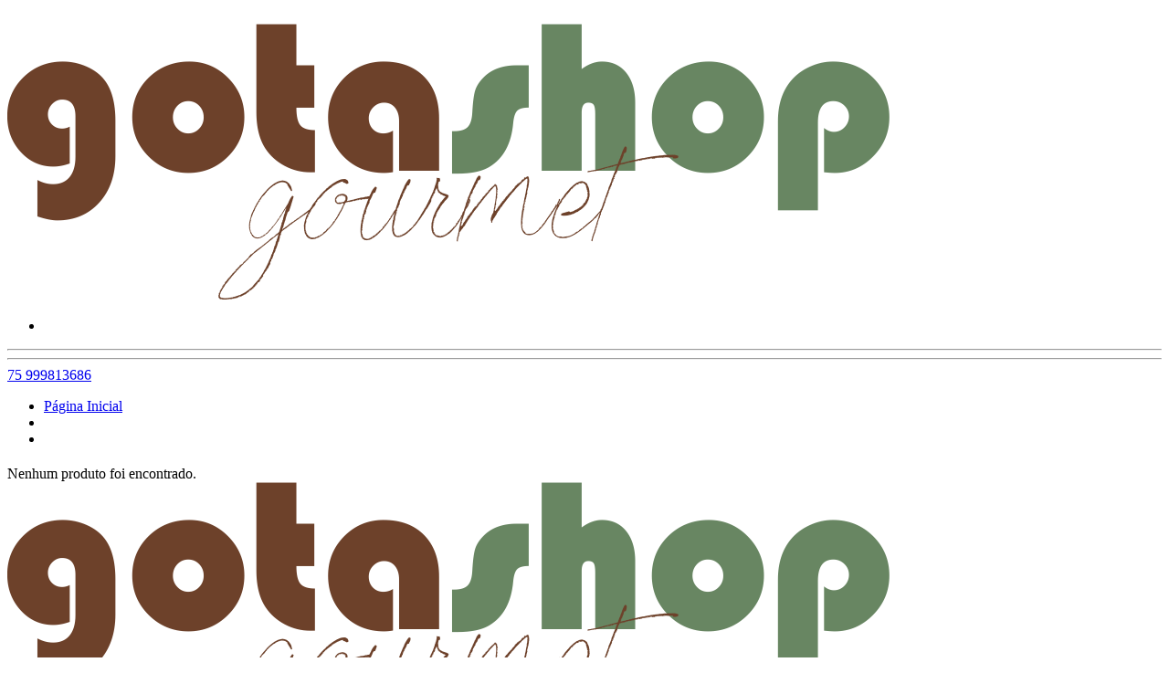

--- FILE ---
content_type: text/html; charset=UTF-8
request_url: https://gotashop.com.br/products/rasteira-h-ouro-light
body_size: 13875
content:
<!DOCTYPE html>
<html lang="pt-br">

	<head>
		<meta charset="UTF-8">
<meta id="viewport" name="viewport" content="width=device-width, initial-scale=1.0, maximum-scale=1.0, user-scalable=0">
<meta http-equiv="X-UA-Compatible" content="ie=edge">

<link rel="preload" href="https://cdn.yampi.io/rocket/css/global.css?id=9cb6ff3546bd4ba758d83c7df83bfa1a" as="style"/>

<link rel="preconnect" crossorigin href="https://cdn.yampi.io">
<link rel="preconnect" crossorigin href="https://api.dooki.com.br">
<link rel="preconnect" crossorigin href="https://api.yampi.io">
<link rel="preconnect" crossorigin href="https://images.yampi.io">
<link rel="preconnect" crossorigin href="https://images.yampi.me">
<link rel="preconnect" crossorigin href="https://fonts.gstatic.com">
<link rel="preconnect" crossorigin href="https://fonts.googleapis.com">
<link rel="preconnect" crossorigin href="//bam.nr-data.net">
<link rel="preconnect" crossorigin href="//www.facebook.com">

<link href="//king-assets.yampi.me" rel="dns-prefetch"/>
<link href="//awesome-assets.yampi.me" rel="dns-prefetch"/>
<link href="//api.mercadopago.com" rel="dns-prefetch"/>
<link href="//www.mercadopago.com" rel="dns-prefetch"/>
<link href="//www.google-analytics.com" rel="dns-prefetch"/>
<link href="//www.googleadservices.com" rel="dns-prefetch"/>
<link href="//googleads.g.doubleclick.net" rel="dns-prefetch"/>
<link href="//bat.bing.com" rel="dns-prefetch"/>
<link href="//connect.facebook.net" rel="dns-prefetch"/>
<link href="//staticxx.facebook.com" rel="dns-prefetch"/>
<link href="//static.xx.fbcdn.net" rel="dns-prefetch"/>
<link href="//s3.amazonaws.com" rel="dns-prefetch"/>
<link href="//manager.smartlook.com" rel="dns-prefetch"/>
<link href="//vars.hotjar.com" rel="dns-prefetch"/>
<link href="//dis.us.criteo.com" rel="dns-prefetch"/>
<link href="https://bam.nr-data.net" rel="dns-prefetch"/>
<link href="https://stats.g.doubleclick.net" rel="dns-prefetch"/>
<link href="https://connect.facebook.net" rel="dns-prefetch"/>
<link href="https://search.yampi.com.br" rel="dns-prefetch"/>

<link rel="preload" as="image" href="https://images.yampi.me/assets/stores/gotashopcombr/uploads/logo/688c9c73c386b.png"/>


<!-- Minimal -->
<link rel='icon' type='image/png' href='https://images.yampi.me/assets/stores/gotashopcombr/uploads/icon/688b5735976b3.png'>
<link rel='icon' sizes='192x192' href='https://images.yampi.me/assets/stores/gotashopcombr/uploads/icon/688b5735976b3.png'>
<link rel='apple-touch-icon' href='https://images.yampi.me/assets/stores/gotashopcombr/uploads/icon/688b5735976b3.png'>
<meta name='msapplication-square310x310logo' content='https://images.yampi.me/assets/stores/gotashopcombr/uploads/icon/688b5735976b3.png'>

<!-- Apple -->
<link rel='apple-touch-icon' href='https://images.yampi.me/assets/stores/gotashopcombr/uploads/icon/688b5735976b3.png'>
<link rel='apple-touch-icon' sizes='76x76' href='https://images.yampi.me/assets/stores/gotashopcombr/uploads/icon/688b5735976b3.png'>
<link rel='apple-touch-icon' sizes='120x120' href='https://images.yampi.me/assets/stores/gotashopcombr/uploads/icon/688b5735976b3.png'>
<link rel='apple-touch-icon' sizes='152x152' href='https://images.yampi.me/assets/stores/gotashopcombr/uploads/icon/688b5735976b3.png'>

<link rel="manifest" href="/manifest.json" />

<script defer src="https://cdn.yampi.io/rocket/js/manifest.js?id=289cb43614961e790fa38ee5dd7afa17"></script>
<script defer src="https://cdn.yampi.io/rocket/js/vendor.js?id=55aa15e7e6712e038478b917309c0228"></script>
<script defer src="https://cdn.yampi.io/rocket/js/components.js?id=f2762eb9cb57818566e49feccc87915a"></script>
<script defer src="https://cdn.yampi.io/rocket/js/app.js?id=b29399e26f638aebed34cac9780fe637"></script>

<!-- robots -->
<meta name="robots" content="index,follow" />


<meta name="description" content="Gotashop.com.br">
<link rel="canonical" href="https://gotashop.com.br/products/rasteira-h-ouro-light">
<meta property="og:description" content="Gotashop.com.br">

<meta name="twitter:title" content="">
<meta name="twitter:description" content="Gotashop.com.br">
<script type="application/ld+json">{"@context":"https://schema.org","@type":"WebPage","description":"Gotashop.com.br"}</script>

    <link href="https://fonts.googleapis.com/css2?family=Trirong:wght@400;500;700;900&amp;display=swap" rel="stylesheet" media="screen" async>
<link href="https://fonts.googleapis.com/css2?family=Playfair+Display:wght@400;500;700;900&amp;display=swap" rel="stylesheet" media="screen" async>

<script>
    (function (w, d, s, l, i) {
        w[l] = w[l] || [];
        w[l].push({'gtm.start': new Date().getTime(), event: 'gtm.js'});
        var f = d.getElementsByTagName(s)[0],
        j = d.createElement(s),
        dl = l != 'dataLayer' ? '&l=' + l : '';
        j.async = true;
        j.src = 'https://www.googletagmanager.com/gtm.js?id=' + i + dl;
        f.parentNode.insertBefore(j, f);
    })(window, document, 'script', 'dataLayer', 'GTM-PNCZP452');
</script>

<script>
    window.Yampi = {
        "api_domain": "https://api.dooki.com.br",
        "search_domain": "https://search.yampi.com.br",
        "page": "category",
        "cart_token": "3b3587a0-f4c1-11f0-b7fb-13aceba3ed41",
        "env": "production",
        "csrf_token": "RDwLaPIjZMpoZZiIhEMZbfiiesFkpJZTRVfljffL",
        "session": {
            "utm_source": "",
            "utm_campaign": "",
            "utm_medium": "",
            "utm_term": "",
            "utm_content": "",
            "utm_name": "",
            "utm_email": "",
            "zipcode": "",
            "customer": {
                "name": "",
                "email": "",
            }
        },
        "thumbor": {
            "enabled": '1',
            "url": 'https://images.yampi.io',
            "default": {"fitIn":"fit-in","filters":["background_color(white)","upscale()"]}
        },
        "sentry": {
            "enabled": '',
            "tracing": '',
            "dsn": ''
        },
        "cache": {
            "js": '10'
        },
        "icon_url": 'https://icons.yampi.me',
        "mago_config": {
            "user_id": "3b3587a0-f4c1-11f0-b7fb-13aceba3ed41",
            "recomm_id":  "",
        },
        "search_min_score": '9',
        "ws_user_id": "63f9ad35b58dc040f22ae01ade55c65620854e67d7fe4c1487c891f2c655fdbd",
    };
        window.merchant = {"id":879004,"alias":"gotashopcombr","domain":"gotashop.com.br","base_url":"https:\/\/www.gotashop.com.br","logo_url":"https:\/\/images.yampi.me\/assets\/stores\/gotashopcombr\/uploads\/logo\/688c9c73c386b.png","has_mp":true,"suspended":false,"theme":{"id":1,"alias":"rocket","installation_id":435854},"theme_id":1,"api":{"search":"https:\/\/api.dooki.com.br\/v2\/gotashopcombr\/public\/search"},"checkout":{"base_domain":"https:\/\/seguro.gotashop.com.br","skip_cart":false,"items":"https:\/\/seguro.gotashop.com.br\/cart\/items?store_token=KV3L3J2V4AtSP6BUGnDny4aEW8gcEIJZqfZfYgeT","items_json":"https:\/\/seguro.gotashop.com.br\/cart\/json?store_token=KV3L3J2V4AtSP6BUGnDny4aEW8gcEIJZqfZfYgeT","redirect_to":"https:\/\/seguro.gotashop.com.br\/cart?store_token=KV3L3J2V4AtSP6BUGnDny4aEW8gcEIJZqfZfYgeT","orders":"https:\/\/seguro.gotashop.com.br\/account\/sales","store_token":"KV3L3J2V4AtSP6BUGnDny4aEW8gcEIJZqfZfYgeT","default_card":"hiper","shopper_url":"https:\/\/seguro.gotashop.com.br\/minha-conta"},"manifest":{"name":"Gotashop Gourmet","short_name":"Gotashop Gourmet","start_url":"https:\/\/www.gotashop.com.br?utm_source=web_app_manifest","description":"Gotashop.com.br","lang":"pt-BR"},"meta":{"title":"Gotashop Gourmet","description":"Gotashop.com.br","icons":{"default":"https:\/\/images.yampi.me\/assets\/stores\/gotashopcombr\/uploads\/icon\/688b5735976b3.png"}},"company":{"person_type":"personal","cnpj":"","razao_social":null,"name":"glauber lopes fonseca","cpf":"00915405504","phone":{"code":"75","formated_number":"(75) 99981-3686","number":"75999813686"},"whatsapp":{"formated_number":"(75) 98881-0105","number":"75988810105","url":"https:\/\/web.whatsapp.com\/send?phone=5575988810105"},"email":"contato@gotashop.com.br","address":{"street":"rodovia ba","number":"001","complement":null,"neighborhood":"maricoabo","city":"Valen\u00e7a","state":"BA","zipcode":"45400-000","full_address":"rodovia ba, 001 - maricoabo"},"social":{"facebook_url":null,"instagram_url":"https:\/\/www.instagram.com\/gotashopbrasil\/","youtube_url":null,"pinterest_url":null,"tiktok_url":null,"twitter_url":null}},"shipping":[{"uf":"BA","min":199}],"pricing":{"first_order":{"min_order":"40.00","code":"PAPAIDEZ","value":"10.00","type_increment_value":"p"}},"payments":[{"active":true,"alias":"amex","name":"American Express","icon_url":"https:\/\/icons.yampi.me\/svg\/card-amex.svg","percent_discount":"0.00"},{"active":true,"alias":"visa","name":"Visa","icon_url":"https:\/\/icons.yampi.me\/svg\/card-visa.svg","percent_discount":"0.00"},{"active":true,"alias":"diners","name":"Diners","icon_url":"https:\/\/icons.yampi.me\/svg\/card-diners.svg","percent_discount":"0.00"},{"active":true,"alias":"mastercard","name":"Mastercard","icon_url":"https:\/\/icons.yampi.me\/svg\/card-mastercard.svg","percent_discount":"0.00"},{"active":true,"alias":"discover","name":"Discover","icon_url":"https:\/\/icons.yampi.me\/svg\/card-discover.svg","percent_discount":"0.00"},{"active":true,"alias":"aura","name":"Aura","icon_url":"https:\/\/icons.yampi.me\/svg\/card-aura.svg","percent_discount":"0.00"},{"active":true,"alias":"elo","name":"Elo","icon_url":"https:\/\/icons.yampi.me\/svg\/card-elo.svg","percent_discount":"0.00"},{"active":true,"alias":"hiper","name":"Hiper","icon_url":"https:\/\/icons.yampi.me\/svg\/card-hiper.svg","percent_discount":"0.00"},{"active":true,"alias":"pix","name":"Pix","icon_url":"https:\/\/icons.yampi.me\/svg\/card-pix.svg","percent_discount":"3.00"}],"scripts":[],"categories":[{"id":7789742,"featured":true,"parent_id":null,"is_parent":true,"name":"Todas os Produtos","slug":"todas-as-categorias","url":"","url_path":"\/todas-as-categorias?sort_by=best_sellers","path":"Todas os Produtos","category_cover":null,"order":0,"children":{"data":[]}},{"id":7789774,"featured":true,"parent_id":null,"is_parent":true,"name":"Kits e Presentes","slug":"kits-e-presentes","url":"","url_path":"\/kits-e-presentes?sort_by=best_sellers","path":"Kits e Presentes","category_cover":null,"order":0,"children":{"data":[]}},{"id":7234183,"featured":true,"parent_id":null,"is_parent":true,"name":"Massas","slug":"massas","url":"","url_path":"\/massas?sort_by=best_sellers","path":"Massas","category_cover":null,"order":1,"children":{"data":[]}},{"id":7242273,"featured":true,"parent_id":null,"is_parent":true,"name":"Molhos","slug":"molhos","url":"","url_path":"\/molhos?sort_by=best_sellers","path":"Molhos","category_cover":null,"order":2,"children":{"data":[]}},{"id":7234182,"featured":true,"parent_id":null,"is_parent":true,"name":"Caf\u00e9s","slug":"cafes","url":"","url_path":"\/cafes?sort_by=best_sellers","path":"Caf\u00e9s","category_cover":null,"order":3,"children":{"data":[]}},{"id":7366651,"featured":true,"parent_id":null,"is_parent":true,"name":"Doces","slug":"doces","url":"","url_path":"\/doces?sort_by=best_sellers","path":"Doces","category_cover":null,"order":4,"children":{"data":[]}},{"id":7234150,"featured":false,"parent_id":null,"is_parent":true,"name":"Sem Gl\u00faten","slug":"sem-gluten","url":"","url_path":"\/sem-gluten","path":"Sem Gl\u00faten","category_cover":null,"order":7,"children":{"data":[]}}],"promotion":[],"services":{"google":{"analytics":null,"analytics_v4":{"header":"Para instalar o aplicativo, voc\u00ea precisa incluir informa\u00e7\u00f5es dispon\u00edveis no site do aplicativo e configurar o formul\u00e1rio abaixo de acordo com suas prefer\u00eancias.","ga_tracking_id":"G-B3VM24R1KP"},"criteo":null,"tag_manager":null,"ads_pixels":[]},"chat":null},"pages":[{"name":"Aviso Legal","slug":"aviso-legal","path":"\/atendimento\/aviso-legal"},{"name":"Pagamento Seguro","slug":"pagamento-seguro","path":"\/atendimento\/pagamento-seguro"},{"name":"Pol\u00edtica de Devolu\u00e7\u00e3o","slug":"politica-de-devolucao","path":"\/atendimento\/politica-de-devolucao"},{"name":"Pol\u00edtica de Envios","slug":"politica-de-envios","path":"\/atendimento\/politica-de-envios"},{"name":"Pol\u00edtica Privacidade","slug":"politica-privacidade","path":"\/atendimento\/politica-privacidade"},{"name":"Termos e Condi\u00e7\u00f5es","slug":"termos-e-condicoes","path":"\/atendimento\/termos-e-condicoes"},{"name":"Pol\u00edtica de cookies","slug":"politica-de-cookies","path":"\/atendimento\/politica-de-cookies"}],"cookies_policy":{"active":true,"name":"Pol\u00edtica de cookies","slug":"politica-de-cookies","content":"<p>Utilizamos cookies para tornar seu acesso personalizado de acordo com o seu gosto e suas escolhas e, com isso, garantir que a sua experi\u00eancia em nossa loja seja a melhor poss\u00edvel.\u00a0<\/p>        <p>A presente Pol\u00edtica tem como objetivo fornecer informa\u00e7\u00f5es objetivas e claras sobre o que s\u00e3o cookies, qual papel desempenham e como configur\u00e1-los.<\/p>        <p>\u00a0<\/p>        <p><strong>1. O que s\u00e3o Cookies?<\/strong><\/p>        <p>Cookies s\u00e3o pequenos arquivos de texto ou fragmentos de informa\u00e7\u00e3o que s\u00e3o baixados em seu computador, smartphone ou qualquer outro dispositivo com acesso \u00e0 internet quando voc\u00ea visita um site.\u00a0<\/p>        <p>Eles cont\u00eam informa\u00e7\u00f5es sobre a sua navega\u00e7\u00e3o em nossa loja e ret\u00eam apenas informa\u00e7\u00f5es relacionadas a suas prefer\u00eancias.\u00a0<\/p>        <p>Assim, essa p\u00e1gina consegue armazenar e recuperar os dados sobre os seus h\u00e1bitos de navega\u00e7\u00e3o, de forma a melhorar a experi\u00eancia de uso, por exemplo.\u00a0<\/p>        <p>\u00c9 importante frisar que eles n\u00e3o cont\u00eam informa\u00e7\u00f5es pessoais espec\u00edficas, como dados sens\u00edveis ou banc\u00e1rios.<\/p>        <p>O seu navegador armazena os cookies no disco r\u00edgido, mas ocupam um espa\u00e7o de mem\u00f3ria m\u00ednimo, que n\u00e3o afetam o desempenho do seu computador. A maioria das informa\u00e7\u00f5es s\u00e3o apagadas logo ao encerrar a sess\u00e3o, como voc\u00ea ver\u00e1 no pr\u00f3ximo t\u00f3pico.<\/p>        <p>\u00a0<\/p>        <p><strong>1.1. Tipos de Cookies<\/strong><\/p>        <p>Os cookies, quanto a seus propriet\u00e1rios, podem ser:<\/p>        <ul>        <li><strong>Cookies propriet\u00e1rios:<\/strong> s\u00e3o cookies definidos por n\u00f3s ou por terceiros em nosso nome<\/li>        <li><strong>Cookies de terceiros:<\/strong> s\u00e3o cookies definidos por terceiros confi\u00e1veis em nossa aplica\u00e7\u00e3o<\/li>        <\/ul>        <p>Os cookies, quanto ao seu tempo de vida, podem ser:<\/p>        <ul>        <li><strong>Cookies de sess\u00e3o ou tempor\u00e1rios:<\/strong> s\u00e3o cookies que expiram assim que voc\u00ea fecha o seu navegador, encerrando a sess\u00e3o.<\/li>        <li><strong>Cookies persistentes ou permanentes:<\/strong> s\u00e3o cookies que permanecem no seu dispositivo durante um per\u00edodo determinado ou at\u00e9 que voc\u00ea os exclua.<\/li>        <\/ul>        <p>Os cookies, quanto a sua finalidade, podem ser:<\/p>        <ul>        <li><strong>Cookies necess\u00e1rios:<\/strong> s\u00e3o cookies essenciais que possibilitam a navega\u00e7\u00e3o em nossas aplica\u00e7\u00f5es e o acesso a todos os recursos; se estes, nossos servi\u00e7os podem apresentar mal desempenho ou n\u00e3o funcionar.<\/li>        <li><strong>Cookies de desempenho: <\/strong>s\u00e3o cookies que otimizam a forma que nossas aplica\u00e7\u00f5es funcionam, coletando informa\u00e7\u00f5es an\u00f4nimas sobre as p\u00e1ginas acessadas.<\/li>        <li><strong>Cookies de funcionalidade:<\/strong> s\u00e3o cookies que memorizam suas prefer\u00eancias e escolhas (como seu nome de usu\u00e1rio)\u00a0<\/li>        <li><strong>Cookies de publicidade:<\/strong> s\u00e3o cookies que direcionam an\u00fancios em fun\u00e7\u00e3o dos seus interesses e limitam a quantidade de vezes que o an\u00fancio aparece.<\/li>        <\/ul>        <p>\u00a0<\/p>        <p><strong>2. Por que usamos Cookies?<\/strong><\/p>        <p>Atrav\u00e9s dos cookies, buscamos otimizar sua navega\u00e7\u00e3o em nossa p\u00e1gina a partir de suas prefer\u00eancias e, com essas informa\u00e7\u00f5es, ajustar o conte\u00fado para torn\u00e1-lo mais relevante para voc\u00ea.<\/p>        <p>Os cookies participam deste processo porquanto armazenam, leem e executam os dados necess\u00e1rios para cumprir com o nosso objetivo.<\/p>        <p>\u00a0<\/p>        <p><strong>3. Gerenciamento dos Cookies<\/strong><\/p>        <p>A instala\u00e7\u00e3o dos cookies est\u00e1 sujeita ao seu consentimento. Apesar da maioria dos navegadores estar inicialmente configurada para aceitar cookies de forma autom\u00e1tica, voc\u00ea pode rever suas permiss\u00f5es a qualquer tempo, de forma a bloque\u00e1-los, aceit\u00e1-los ou ativar notifica\u00e7\u00f5es para quando alguns cookies forem enviados ao seu dispositivo.\u00a0<\/p>        <p>Atualmente, na primeira vez que voc\u00ea acessar nosso site, ser\u00e1 solicitada a sua concord\u00e2ncia com a instala\u00e7\u00e3o destes. Apenas ap\u00f3s a sua aceita\u00e7\u00e3o eles ser\u00e3o ativados.<\/p>        <p>Para tanto, utilizamos um sistema de <em>(banner de informa\u00e7\u00f5es ou outro mecanismo que alerta e solicita o consentimento)<\/em> em nossa p\u00e1gina inicial. Dessa maneira, n\u00e3o apenas solicitamos sua concord\u00e2ncia, mas tamb\u00e9m informamos que a navega\u00e7\u00e3o continuada em nosso site ser\u00e1 entendida como consentimento.\u00a0<\/p>        <p>Como j\u00e1 dito, voc\u00ea pode, a qualquer tempo e sem nenhum custo, alterar as permiss\u00f5es, bloquear ou recusar os cookies. Voc\u00ea tamb\u00e9m pode configur\u00e1-los caso a caso. Todavia, a revoga\u00e7\u00e3o do consentimento de determinados cookies pode inviabilizar o funcionamento correto de alguns recursos da plataforma.<\/p>        <p>Para gerenciar os cookies do seu navegador, basta faz\u00ea-lo diretamente nas configura\u00e7\u00f5es do navegador, na \u00e1rea de gest\u00e3o de Cookies.<\/p>        <p>Voc\u00ea pode acessar tutoriais sobre o tema diretamente nos links abaixo:<\/p>        <p>Se voc\u00ea usa o Internet Explorer.<\/p>        <p>Se voc\u00ea usa o Firefox.<\/p>        <p>Se voc\u00ea usa o Safari.<\/p>        <p>Se voc\u00ea usa o Google Chrome.<\/p>        <p>Se voc\u00ea usa o Microsoft Edge.<\/p>        <p>Se voc\u00ea usa o Opera.<\/p>        <p>\u00a0<\/p>        <p><strong>4. Disposi\u00e7\u00f5es finais<\/strong><\/p>        <p>Para n\u00f3s, a privacidade e confian\u00e7a s\u00e3o fundamentais para a nossa rela\u00e7\u00e3o com voc\u00ea. Estamos sempre nos atualizando para manter os mais altos padr\u00f5es de seguran\u00e7a\u00a0<\/p>        <p>Assim, reservamo-nos o direito de alterar esta Pol\u00edtica de Cookies a qualquer tempo.<\/p>        <p>\u00a0<\/p>","show_page":true},"meta_tags":[],"cashbacks":[],"new_search":false,"store_search_v1":false,"rocket_cache_dns":false};
    window.merchant.shouldUseNewSearchStrategy = false;
    window.themeConfig = {"page":"category","theme":{"alias":"rocket","params":{"color_general_primary":"#A77767","color_general_secundary":"#776F57","color_btn_primary_background":"#716851","color_btn_primary_text":"#FFFFFF","color_btn_secundary_background":"#A77767","color_btn_secundary_text":"#A77767","color_tag_background":"#C08B4C","color_tag_text":"#FFFFFF","fonts_texts_family":"Trirong","fonts_texts_size":16,"fonts_titles_family":"Playfair Display","fonts_titles_weight":"medium","fonts_titles_uppercase":false,"fonts_buttons_uppercase":false,"buttons_general_format":"square","buttons_btn_primary_style":"solid","buttons_btn_secundary_style":"outline","grids_label_format":"rounded","grids_text_align":"center","grids_brand_enabled":false,"show_max_installment":true,"custom_css":"","show_add_to_cart_button":true,"show_review_average":false,"cart_type":"side_cart","show_cart_savings":true,"show_product_cart_savings":false,"show_dark_mode":false,"empty_cart_helper_text":"Navegue pela loja e adicione produtos.","empty_cart_text_button":"Iniciar compra","empty_cart_link_button":"","color_palette":"","highlight_type_payment":"promotional","grids_product_name_size":"16px","grids_product_name_color":"#A77767","grids_space_below_image":"medium","grids_space_between_name_price":"small","grids_label_discount_tag":true,"grids_label_position":"above_image","grids_image_fit_behavior":"contain","grids_brand_name_uppercase":false,"grids_brand_name_color":"#94929E","grids_review_average_star_color":"#FFC01E","grids_add_to_cart_button_type":"icon_only","grids_add_to_cart_button_color":"#30201C","grids_add_to_cart_icon_color":"#A77767","grids_add_to_cart_icon_text_button_color":"#282829","grids_add_to_cart_icon_text_button_text_color":"#282829","grids_add_to_cart_icon_text_button_display_icon":false,"grids_add_to_cart_icon_text_button_border_style":false,"grids_add_to_cart_icon_text_button_full_width":false,"grids_add_to_cart_space_between_price":"medium","grids_quickbuy_prices_color":"custom","grids_quickbuy_text_button":"","grids_product_price_size":"17px","grids_product_price_bold":true,"grids_product_price_small_cents":false,"grids_product_old_price_size":"small","grids_product_installment_price_highlight":true,"grids_product_prices_color":"custom","grids_product_price_color":"#716851","grids_product_old_price_color":"#B3A684","color_general_background":"#FFFFFF","border_apply_on_images":false}},"sections":[{"section_alias":"header","position":0,"order":0,"visible":true,"params":{"background_color":"#E8CEB0","text_color":"#6D412A","show_categories":false,"search_enabled":true,"topbar_enabled":false,"topbar_show_whatsapp":false,"topbar_show_phone":true,"topbar_tracking_url":"https:\/\/rastreamento.correios.com.br\/","highlightbar_enabled":true,"highlightbar_only_home":true,"highlightbar_text":"Frete Gr\u00e1tis para toda a Bahia com compras a partir de R$ 199,00","highlightbar_link":null,"highlightbar_background":"#688662","highlightbar_text_color":"#FFFFFF","fixed_header":false,"promotions_text_color":"#FF0000","header_layout":"left","header_icon_color":"#6D412A","menu_background_color":null,"menu_text_color":null,"categories_display":"both","highlighted_promotions":true,"enable_shopping_page":true}},{"section_alias":"main_category_content","position":1,"order":1,"visible":true,"params":{"products_per_page":"24","show_sort":false,"filters_enabled":false,"show_subcategories":true,"show_price_slider":true,"show_brand":false,"show_banners":false,"slider_delay":5}},{"section_alias":"footer","position":2,"order":0,"visible":true,"params":{"background_color":"#E8CEB0","text_color":"#6D412A","newsletter_enabled":false,"newsletter_title":"Receba novidades e ofertas incr\u00edveis!","description_enabled":true,"show_brand":true,"show_description":true,"categories_enabled":true,"categories_type":"featured","show_pages":true,"support_enabled":true,"show_whatsapp":false,"show_phone":true,"show_email":true,"social_enabled":true,"show_facebook":true,"show_instagram":true,"show_youtube":false,"show_payment_icons":true,"show_security_label":true,"show_address":true,"show_business_information":true,"show_yampi_brand":true,"show_pinterest":false,"show_tiktok":true,"show_twitter":false}}]};
    window.data = {"config":{"section_alias":"main_category_content","position":1,"order":1,"visible":true,"params":{"products_per_page":"24","show_sort":false,"filters_enabled":false,"show_subcategories":true,"show_price_slider":true,"show_brand":false,"show_banners":false,"slider_delay":5}},"content":{"data":[]},"context":"category","skusIds":[],"resultsOnly":false,"isSearch":false};
</script>

<link rel="stylesheet" href="https://cdn.yampi.io/rocket/css/global.css?id=9cb6ff3546bd4ba758d83c7df83bfa1a" media="screen">
<link rel="stylesheet" href="https://cdn.yampi.io/rocket/css/themes/rocket-category.css?id=f1ef36ca4cf3a60e8f2da7813dcd5f1e" media="screen">
<link rel="stylesheet" href="https://cdn.yampi.io/rocket/css/themes/rocket-category-mobile.css?id=f95fc48a665aa77bc5579ec3f1a41fb5" media="screen and (max-width: 700px)">
<link rel="stylesheet" href="https://cdn.yampi.io/rocket/css/themes/rocket-mobile.css?id=f4fac9dd328609bda655761269b3781f" media="screen and (max-width: 700px)">
<link rel="preload" href="https://cdn.yampi.io/rocket/css/global.css?id=9cb6ff3546bd4ba758d83c7df83bfa1a" as="style"/>

<style></style>

    
    <script
        async
        src="https://www.googletagmanager.com/gtag/js?id=G-B3VM24R1KP"
    ></script>
    <script>
        window.dataLayer = window.dataLayer || [];
        function gtag(){dataLayer.push(arguments);}

        gtag('js', new Date());

                    gtag('config', 'G-B3VM24R1KP', { groups: 'storeAnalytics' });
                
                    gtag('config', 'G-3W1H0TVXYW');
        
        window.merchant.google = {
            analytics: {
                id: 'G-B3VM24R1KP',
                version: 4,
            }
        }
    </script>

    <script>
        (function(i,s,o,g,r,a,m){i['GoogleAnalyticsObject']=r;i[r]=i[r]||function(){
        (i[r].q=i[r].q||[]).push(arguments)},i[r].l=1*new Date();a=s.createElement(o),
        m=s.getElementsByTagName(o)[0];a.async=1;a.src=g;m.parentNode.insertBefore(a,m)
        })(window,document,'script','//www.google-analytics.com/analytics.js','ga');

        
        // Global GA Tracker
        ga('create', 'UA-45745009-5', {name: 'bubbTracker'});
        ga('bubbTracker.send', 'pageview');
        ga('bubbTracker.require', 'ecommerce', 'ecommerce.js');
    </script>
<script type="application/ld+json">
    {
        "@context": "http://schema.org",
        "@type": "Organization",
        "name": "Gotashop Gourmet",
        "logo": "https://images.yampi.me/assets/stores/gotashopcombr/uploads/logo/688c9c73c386b.png",
        "alternateName": "Gotashop Gourmet",
        "url": "https://www.gotashop.com.br",
        "contactPoint": [
            {
                "@type": "ContactPoint",
                "telephone": "+5575999813686",
                "contactType": "customer service, sales",
                "contactOption": "TollFree",
                "areaServed": "BR",
                "description": "Atendimento Telefônico"
            },
            {
                "@type": "PostalAddress",
                "addressCountry": "Brasil",
                "postalCode": "45400-000",
                "streetAddress": "rodovia ba, 001 - maricoabo"
            }
        ]
    }
</script>

    <script>
        !function(e,a,n,t,s,c){e.ana||((t=e.ana=function(){t.process?t.process.apply(t,arguments):t.queue.push(arguments)}).queue=[],t.t=+new Date,(s=a.createElement(n)).async=1,s.src="https://cdn.yampi.io/ana/ana.min.js?t="+864e5*Math.ceil(new Date/864e5),(c=a.getElementsByTagName(n)[0]).parentNode.insertBefore(s,c))}(window,document,"script");
    </script>

    <script>
        ana('init', 'rocket');

        var anaParams = {
            store_id: window.merchant.id,
            store_profile: 'store_v2',
            session_id: window.Yampi.cart_token
        }

                    var anaEvent = 'view-category';
            anaParams.content_type = 'sku';
            anaParams.content_ids = [];
        
        ana('event', anaEvent, anaParams);
    </script>

<script
    src="https://cdn.yampi.io/reverb/connect.min.js"
    defer
    async
    onload="startOnlineVisitors()"
></script>

<script>
    async function startOnlineVisitors() {
        if (!window.Yampi.ws_user_id) {
            await window.yampiSessionPromise;
            if (!window.Yampi.ws_user_id) {
                return;
            }
        }

        const date = new Date();
        const timestampCdn = `${date.getFullYear()}${date.getMonth()}${date.getDay()}`;

        const websocketOptions = {
            echo: {
                key: "rwp2fhemqsrnovvjaai9",
                wsHost: 'reverb.yampi.io',
                wsPort: '',
                wssPort: '',
                forceTLS: 'https' === 'https',
                authEndpoint: 'https://reverb.yampi.io/api/v1/presence-channel/join',
            },
            alias: window.merchant.alias,
            service: 'rocket',
            workerPath: `${window.location.origin}/js/worker.js?id=f4123edcf9aa6309a356fe2e1f9ddd38`,
            user_data: {
                id: window.Yampi.ws_user_id,
            },
            cart_token: window.Yampi.cart_token,
            cdn_url: "https://cdn.yampi.io/reverb/connect.min.js",
        };

        connect.connection(websocketOptions);
    }
</script>

<style>
    :root {
        --container-max-width: 1200px;
        --box-product-max-width: 275px;

                                --background-color: #FFFFFF;
        
                    
                
                    --default-background-color: #F5F5F5FF;
        
        --default-opacity: .8;
        --modal-transition-time: .5s;

        --error-color: #E50F38;
        --light-error-color: #FEF7F7;
        --light-error-color-rgb: 254, 247, 247;

        --pink-regular: #fa085b;

        --black-dark: #222222;
        --black-dark-rgb: 34, 34, 34;
        --error-color-rgb: 229, 15, 56;
        --black-medium: #666666;
        --black-light: #999999;
        --black-light-30: #9999994D;
        --black-lightest: #E5E5E5;

        --neutral-color-low-dark: #56545e;
        --neutral-color-low-pure: #141316;
        --charcoal: #282829;

        --green: #00AE31;
        --white: #FFFFFF;
        --white-smoke: #F5F5F5;
        --categories-filter-tag-background: #F5F5F5FF;
        --product-not-found-alert: #FFF7E0;
        --product-not-found-alert-border: #C29100FF;
        --input-background: #FFFFFFFF;
        --section-slide-splide-arrow-bg-color: #F5F5F5FF;
        --section-slide-splide-arrow-bg-color-disabled: #F5F5F54D;
        --divisior-default-color: #E5E5E5FF;
        --error-color-background: #FFEBEFFF;

        --card-general-background-color: #FFFFFF;
        --product-card-smoky-background: #F5F5F5FF;
        --product-card-background: #FFFFFFFF;
        --cookies-warning-border-color: #FFFFFFFF;


        
        --black-light-color-contrast: #999999;
        --black-lightest-color-contrast: #F5F5F5;
        --black-medium-color-contrast: #666666;
        --black-dark-color-contrast: #222222;
        --green-color-contrast: #00AE31;
        --close-modal-border-color: #999999;

        --review-start-stop-color: #9999994D;

        --breadcrumbs-color-contrast: #222222;
        --breadcrumbs-active-color-contrast: #999999;
        --product-reviews-tab-color-contrast: #222222;
        --cashback-text-color: #56545e;

        --buy-together-total-value: #999999;
        --splide-pagination-color-contrast: #999999;
        --neutral-color-low-dark-color-contrast: #56545E;
        --section-title-color: #56545E;
        --product-title-color: #222222;

        --product-description-color: #666666;
        --top-rating-message-color: #666666;
        --header-dropdown-color: #222222;
        --input-border-color: #E5E5E5FF;

        --background-contrasting-color: #000000;

        --color-general-primary: #A77767;
        --color-general-secundary: #776F57;

        --color-btn-primary-background: #716851;
        --color-btn-primary-background-rgb: 113, 104, 81;
        --color-btn-primary-background-outline: #716851;
        --color-btn-primary-text: #FFFFFF;

        --color-btn-secundary-background: transparent;
        --color-btn-secundary-background-outline: #A77767;
        --color-btn-secundary-text: #A77767;

        --discount-tag-background: #C08B4C;
        --discount-tag-color: #FFFFFF;

        --fonts-texts-family: Trirong;
        --fonts-texts-size: 16px;

        --fonts-titles-family: Playfair Display;
        --fonts-titles-weight: 500;
        --fonts-titles-uppercase: initial;

        --fonts-buttons-uppercase: initial;

        --theme-border-radius: 0px;
        --grids-products-images-border: 0px;
        --grids-products-images-margin: 0px;
        --grids-products-tags-radius: 0px;
        --product-page-image-border-radius: 0px;
        --product-page-nav-border-radius: 0px;
        --product-page-flag-border-radius: 0px;
        --product-page-buy-together-image-border-radius: 0px;    
        --product-page-buy-together-image-mobile: 0px;    

        --slides-border-radius: 0px;

        --banner-border-radius: 0px;
        --section-border-radius: 0px;
        --grid-collection-banner: 0px;

        --mini-cart-product-border-radius: 0px;
        --mini-cart-buy-together--border-radius: 0px;
        --mini-cart-flags-border-radius: 0px;

        --category-pagination-border-radius: 0px;

        --social-media-icons-border: 0px;

        --product-name-size: 16px;
        --product-name-color: #A77767;

        --product-price-size: 17px;
        --product-price-font-weight: 700;
        --product-price-color: #716851;
        --product-old-price-color: #B3A684;

        --product-installment-price-highlight-font-weight : 700;
        --product-installment-price-highlight-color  : #A77767;

        --add-to-cart-button-color: #30201C;

        
                
        --add-to-cart-icon-text-button-color: #282829;
        --add-to-cart-icon-text-button-border-color: #282829;
        --add-to-cart-icon-text-button-text-color: #282829;
        --add-to-cart-icon-text-button-width: auto;

        --review-average-star-color: #FFC01E;

        --brand-name-color: #94929E;
        --brand-name-text-case: initial;

        --font-10: .7143rem;
        --font-11: .7857rem;
        --font-12: .85rem;
        --font-13: .9285rem;
        --font-14: 1rem;
        --font-15: 1.07rem;
        --font-16: 1.1428rem;
        --font-17: 1.215rem;
        --font-18: 1.286rem;
        --font-20: 1.4285rem;
        --font-21: 1.5rem;
        --font-22: 1.5714rem;
        --font-24: 1.7143rem;
        --font-25: 1.7857rem;
        --font-27: 1.9285rem;
        --font-28: 2rem;
        --font-30: 2.1428rem;
        --font-48: 3.4286rem;

        --font-regular: 400;
        --font-medium: 500;
        --font-bold: 700;
        --font-black: 900;

    }
</style>


	</head>
	<body class="gotashopcombr category
		
		
	">
		<div id="app">
			









<section class="section-header  header-0 " id="section-header">
	<rocket-emitter emits="header" label="Cabeçalho" order="0">
		
				<fixed-header class="header" :fixed="false" style="
								                --header-font-color: #6D412A;
								                --header-bg-color: #E8CEB0;
								                --header-icon-color: #6D412A;
								                --menu-text-color: #6D412A;
								                --menu-bg-color: #E8CEB0;">


			<div class="h-left-container">
				<div class="header-content">
					<div class="header-row  --left">
													<Side-Bar-Trigger active-class="active-menu" name="menu">
								<svg width="15" height="11" fill="none" viewbox="0 0 15 11" class="mobile -block">
									<icon-store-menu-list></icon-store-menu-list>
								</svg>
							</Side-Bar-Trigger>
						
						<div class="logo ">
															<a href="/" class="inline-block">
									<img src="https://images.yampi.me/assets/stores/gotashopcombr/uploads/logo/688c9c73c386b.png" alt="" width="auto" height="auto">
								</a>
													</div>

						
						<div class="holder-search">
															<search-bar></search-bar>
													</div>

						<div class="header-content-right">
			<h-shopping-page-redirect section="header" header-icon-color="#6D412A" cart-icon-color=""></h-shopping-page-redirect>
	
	<div class="mini-cart-holder" style="--cart-icon-color: #6D412A;">
		<mini-cart :cart-type="'side_cart'" :show-cart-savings="true" :show-product-cart-savings="false" :empty-cart-helper-text="'Navegue pela loja e adicione produtos.'" :empty-cart-text-button="'Iniciar compra'" :empty-cart-link-button="''" :highlighted-price="'promotional'" :cashbacks="[]"/>
	</div>
</div>
					</div>

											<div class="header-row  --left categories">
							<div class="mobile -block -order-0">
    <ul>
        
                <li class="shopper-mobile-container">
            <i class="icon icon-checklist mr-8"></i>
            <rocket-anchor
                href="https://seguro.gotashop.com.br/minha-conta?store_token=KV3L3J2V4AtSP6BUGnDny4aEW8gcEIJZqfZfYgeT"
                label="Minhas compras"
            >
            </rocket-anchor>
        </li>
            </ul>

    <hr>
</div>

<nav role="navigation" class="categories-menu h-navigation">
    
            <div class="h-categories-container">
            <rocket-categories-nav
                :main-category="{&quot;id&quot;:7789742,&quot;featured&quot;:true,&quot;parent_id&quot;:null,&quot;is_parent&quot;:true,&quot;name&quot;:&quot;Todas os Produtos&quot;,&quot;slug&quot;:&quot;todas-as-categorias&quot;,&quot;url&quot;:&quot;&quot;,&quot;url_path&quot;:&quot;\/todas-as-categorias?sort_by=best_sellers&quot;,&quot;path&quot;:&quot;Todas os Produtos&quot;,&quot;category_cover&quot;:null,&quot;order&quot;:0,&quot;children&quot;:{&quot;data&quot;:[]}}"
                categories-display="both"
            >
            </rocket-categories-nav>
        </div>
            <div class="h-categories-container">
            <rocket-categories-nav
                :main-category="{&quot;id&quot;:7789774,&quot;featured&quot;:true,&quot;parent_id&quot;:null,&quot;is_parent&quot;:true,&quot;name&quot;:&quot;Kits e Presentes&quot;,&quot;slug&quot;:&quot;kits-e-presentes&quot;,&quot;url&quot;:&quot;&quot;,&quot;url_path&quot;:&quot;\/kits-e-presentes?sort_by=best_sellers&quot;,&quot;path&quot;:&quot;Kits e Presentes&quot;,&quot;category_cover&quot;:null,&quot;order&quot;:0,&quot;children&quot;:{&quot;data&quot;:[]}}"
                categories-display="both"
            >
            </rocket-categories-nav>
        </div>
            <div class="h-categories-container">
            <rocket-categories-nav
                :main-category="{&quot;id&quot;:7234183,&quot;featured&quot;:true,&quot;parent_id&quot;:null,&quot;is_parent&quot;:true,&quot;name&quot;:&quot;Massas&quot;,&quot;slug&quot;:&quot;massas&quot;,&quot;url&quot;:&quot;&quot;,&quot;url_path&quot;:&quot;\/massas?sort_by=best_sellers&quot;,&quot;path&quot;:&quot;Massas&quot;,&quot;category_cover&quot;:null,&quot;order&quot;:1,&quot;children&quot;:{&quot;data&quot;:[]}}"
                categories-display="both"
            >
            </rocket-categories-nav>
        </div>
            <div class="h-categories-container">
            <rocket-categories-nav
                :main-category="{&quot;id&quot;:7242273,&quot;featured&quot;:true,&quot;parent_id&quot;:null,&quot;is_parent&quot;:true,&quot;name&quot;:&quot;Molhos&quot;,&quot;slug&quot;:&quot;molhos&quot;,&quot;url&quot;:&quot;&quot;,&quot;url_path&quot;:&quot;\/molhos?sort_by=best_sellers&quot;,&quot;path&quot;:&quot;Molhos&quot;,&quot;category_cover&quot;:null,&quot;order&quot;:2,&quot;children&quot;:{&quot;data&quot;:[]}}"
                categories-display="both"
            >
            </rocket-categories-nav>
        </div>
            <div class="h-categories-container">
            <rocket-categories-nav
                :main-category="{&quot;id&quot;:7234182,&quot;featured&quot;:true,&quot;parent_id&quot;:null,&quot;is_parent&quot;:true,&quot;name&quot;:&quot;Caf\u00e9s&quot;,&quot;slug&quot;:&quot;cafes&quot;,&quot;url&quot;:&quot;&quot;,&quot;url_path&quot;:&quot;\/cafes?sort_by=best_sellers&quot;,&quot;path&quot;:&quot;Caf\u00e9s&quot;,&quot;category_cover&quot;:null,&quot;order&quot;:3,&quot;children&quot;:{&quot;data&quot;:[]}}"
                categories-display="both"
            >
            </rocket-categories-nav>
        </div>
            <div class="h-categories-container">
            <rocket-categories-nav
                :main-category="{&quot;id&quot;:7366651,&quot;featured&quot;:true,&quot;parent_id&quot;:null,&quot;is_parent&quot;:true,&quot;name&quot;:&quot;Doces&quot;,&quot;slug&quot;:&quot;doces&quot;,&quot;url&quot;:&quot;&quot;,&quot;url_path&quot;:&quot;\/doces?sort_by=best_sellers&quot;,&quot;path&quot;:&quot;Doces&quot;,&quot;category_cover&quot;:null,&quot;order&quot;:4,&quot;children&quot;:{&quot;data&quot;:[]}}"
                categories-display="both"
            >
            </rocket-categories-nav>
        </div>
    
                
            <div class="mobile -block -order-2">
            <hr>
            
    <span class="header-topbar-contact-phone contact-phone">
        <a
            href="tel:75999813686"
            class="phone-link flex -vcenter"
            target="_blank"
            rel="noreferrer nofollow"
        >
            <i class="icon icon-phone"></i>
            75 999813686
        </a>
    </span>
        </div>
    </nav>						</div>
									</div>
			</div>
		</fixed-header>
	</rocket-emitter>
</section>

												




<section class="category-content">
    <category-content
        class="main_category_content-1"
        products-per-page="24"
        v-slot="{ newHtml, updateFilters, updateOrderBy, updateGrid, updateCurrentPage, selectedOrder, paginate, isMosaic, isMobile, searchData, loading, queryParams }"
    >
        <div class="breadcrumbs container">
    <ul class="inline crumbs">
        <li>
            <a href="/">
                Página Inicial
            </a>
        </li>

                    <li><span class="breadcrumb-divider"></span></li>
            <li>
                <a href="#">
                                            
                                    </a>
            </li>
            </ul>
</div>

        <div class="flex-holder container flex">
            
            <div class="holder-results">
                <v-runtime-template v-if="newHtml" :template="newHtml"></v-runtime-template>
                <div v-else>
                    


<div class="flex -between -vtop">
    <h1 class="theme-title">
        
    </h1>
    </div>





    <div class="alert -yellow">Nenhum produto foi encontrado.</div>

                </div>
            </div>
        </div>
    </category-content>
</section>
							
			





<rocket-emitter emits="footer" label="Rodapé" order="0">
	<vue-section class="footer top-line -full-columns" style="
		            --footer-font-color: #6D412A;
		            --footer-bg-color: #E8CEB0;
		            --footer-opacity-color: rgba(109, 65, 42, 0.5);
		            --footer-hr-color: rgba(109, 65, 42, 0.1);
		        " :delay="500">
		
		<div class="holder-footer  footer-0">
			<div class="container">
				<div class="holder-footer-section section-1 flex -hcenter">
											<div class="holder-footer-logo">
															<div class="logo">
									<img src="https://images.yampi.me/assets/stores/gotashopcombr/uploads/logo/688c9c73c386b.png" alt="" width="auto" height="auto"/>
								</div>
																						<div class="-description">
									Gotashop.com.br
								</div>
													</div>
										<div class="holder-footer-info flex">
													<div class="-categories">
								<div class="-title">Categorias</div>
								<expandable title="Categorias">
									<ul>
																					<li>
												<a href="/todas-as-categorias?sort_by=best_sellers">Todas os Produtos</a>
											</li>
																					<li>
												<a href="/kits-e-presentes?sort_by=best_sellers">Kits e Presentes</a>
											</li>
																					<li>
												<a href="/massas?sort_by=best_sellers">Massas</a>
											</li>
																					<li>
												<a href="/molhos?sort_by=best_sellers">Molhos</a>
											</li>
																					<li>
												<a href="/cafes?sort_by=best_sellers">Cafés</a>
											</li>
																					<li>
												<a href="/doces?sort_by=best_sellers">Doces</a>
											</li>
																			</ul>
								</expandable>
							</div>
																			<div class="-pages">
								<div class="-title">Informações</div>
								<expandable title="Informações">
									<ul>
																																	<li>
													<a href="/atendimento/aviso-legal">Aviso Legal</a>
												</li>
																																												<li>
													<a href="/atendimento/pagamento-seguro">Pagamento Seguro</a>
												</li>
																																												<li>
													<a href="/atendimento/politica-de-devolucao">Política de Devolução</a>
												</li>
																																												<li>
													<a href="/atendimento/politica-de-envios">Política de Envios</a>
												</li>
																																												<li>
													<a href="/atendimento/politica-privacidade">Política Privacidade</a>
												</li>
																																												<li>
													<a href="/atendimento/termos-e-condicoes">Termos e Condições</a>
												</li>
																																												<li>
													<a href="/atendimento/politica-de-cookies">Política de cookies</a>
												</li>
																														</ul>
								</expandable>
							</div>
																			<div class="flex holder-contact">
								<div class="-contact">
									<div class="-title">Atendimento</div>
									<expandable title="Atendimento">
										<ul>
																																		<li class="contact-phone">
													<a class="flex -vcenter" href="tel:75999813686" target="_blank" rel="noreferrer nofollow">
														<svg width="17" height="17" fill="none"><defs/><path d="M.514 6.16C.181 5.26-.06 4.342.013 3.368c.046-.6.272-1.113.711-1.533.478-.452.93-.926 1.4-1.384.612-.604 1.38-.6 1.993 0 .378.37.753.749 1.128 1.127.363.364.73.727 1.094 1.094.638.646.642 1.399.004 2.041-.46.46-.915.922-1.381 1.373-.122.118-.134.218-.069.367.306.734.75 1.388 1.247 2 1.002 1.23 2.134 2.324 3.484 3.169.29.18.608.313.91.478.157.084.26.057.386-.073.456-.47.922-.933 1.389-1.396.612-.604 1.377-.607 1.989 0 .75.742 1.495 1.488 2.237 2.237.623.627.62 1.395-.008 2.026-.424.428-.872.834-1.27 1.28-.58.65-1.315.865-2.149.819-1.216-.065-2.337-.47-3.419-.994a18.604 18.604 0 01-6.169-4.825C2.25 9.661 1.202 8.017.514 6.16z"/><path fill-rule="evenodd" clip-rule="evenodd" d="M6.178 2.832c-.242-.244-.485-.486-.728-.728l-.365-.364-.001-.001C4.709 1.36 4.335.983 3.958.614 3.686.347 3.395.227 3.12.227s-.565.118-.837.386c-.187.183-.375.371-.564.561A37.66 37.66 0 01.88 2c-.396.379-.599.837-.641 1.386-.069.927.16 1.808.488 2.695.677 1.828 1.71 3.45 2.967 4.949a18.379 18.379 0 006.094 4.766c1.07.518 2.159.909 3.332.972.782.043 1.443-.156 1.968-.743.27-.304.568-.593.86-.877.142-.139.283-.276.418-.412.281-.283.406-.579.407-.856.002-.277-.12-.571-.399-.851a307.98 307.98 0 00-2.236-2.235c-.272-.27-.561-.39-.835-.39-.273.001-.563.121-.835.39-.467.463-.931.923-1.385 1.391a.586.586 0 01-.3.182.524.524 0 01-.356-.067h-.001a10.21 10.21 0 00-.35-.18l-.102-.05a5.825 5.825 0 01-.47-.255c-1.377-.862-2.527-1.974-3.54-3.219-.504-.62-.962-1.293-1.28-2.053l.001.001.208-.09-.21.087.002.002a.562.562 0 01-.051-.323.541.541 0 01.17-.296c.349-.337.69-.68 1.033-1.024l.345-.346c.288-.29.412-.583.411-.858 0-.276-.127-.572-.415-.864z"/></svg>
														75 999813686
													</a>
												</li>
																																		<li class="contact-email">
													<a class="flex -vcenter" href="mailto:contato@gotashop.com.br" rel="nofollow">
														contato@gotashop.com.br
													</a>
												</li>
																					</ul>
									</expandable>
								</div>
							</div>
																			<div class="-social-midia">
								<ul class="inline">
																																								<a href="https://www.instagram.com/gotashopbrasil/">instagram</a>
											<li class="social-midia -instagram">
												<a class="-clean" href="https://www.instagram.com/gotashopbrasil/" target="_blank" rel="noreferrer nofollow">
													<fa-icon :icon="['fab', 'instagram']"></fa-icon>
													<span class="-invisible">instagram</span>
												</a>
											</li>
																											</ul>
							</div>
											</div>
				</div>
									<div class="holder-footer-section section-2">
													<span class="holder-cards">
								<ul class="inline">
																			<li>
											<img v-lazyload src="[data-uri]" alt="amex" data-src="https://icons.yampi.me/svg/card-amex.svg" width="35" height="24">
										</li>
																			<li>
											<img v-lazyload src="[data-uri]" alt="visa" data-src="https://icons.yampi.me/svg/card-visa.svg" width="35" height="24">
										</li>
																			<li>
											<img v-lazyload src="[data-uri]" alt="diners" data-src="https://icons.yampi.me/svg/card-diners.svg" width="35" height="24">
										</li>
																			<li>
											<img v-lazyload src="[data-uri]" alt="mastercard" data-src="https://icons.yampi.me/svg/card-mastercard.svg" width="35" height="24">
										</li>
																			<li>
											<img v-lazyload src="[data-uri]" alt="discover" data-src="https://icons.yampi.me/svg/card-discover.svg" width="35" height="24">
										</li>
																			<li>
											<img v-lazyload src="[data-uri]" alt="aura" data-src="https://icons.yampi.me/svg/card-aura.svg" width="35" height="24">
										</li>
																			<li>
											<img v-lazyload src="[data-uri]" alt="elo" data-src="https://icons.yampi.me/svg/card-elo.svg" width="35" height="24">
										</li>
																			<li>
											<img v-lazyload src="[data-uri]" alt="hiper" data-src="https://icons.yampi.me/svg/card-hiper.svg" width="35" height="24">
										</li>
																			<li>
											<img v-lazyload src="[data-uri]" alt="pix" data-src="https://icons.yampi.me/svg/card-pix.svg" width="35" height="24">
										</li>
																	</ul>
							</span>
																			<i class="icon icon-security"></i>
											</div>
								<div class="holder-footer-section section-3 flex -between">
											<div class="holder-store-address">
															<span>
									rodovia ba
									001
									
								</span>
								<span class="divisor">
									-
								</span>
								<span>maricoabo</span>
								<span class="divisor">
									-
								</span>
								<span>Valença</span>
																	<br>
																														©
								2026
								glauber lopes fonseca
																	<span class="store-document">
										CPF:
										<a href="javascript:" class="no-action -clean">
																							009.154.055-04
																					</a>
									</span>
																					</div>
																<div class="holder-yampi flex">
							<span>Usamos</span>
							<a href="https://www.yampi.com.br?utm_source=store_v2_footer&utm_campaign=yampi_brand_footer_link" target="_blank" rel="noreferrer nofollow" class="yampi">
								<img v-lazyload src="[data-uri]" data-src="https://icons.yampi.me/svg/logo-yampi.svg" alt="Yampi - Plataforma de E-commerce" width="71" height="24" class="h-va-middle h-inline-block h-ml10"/>
							</a>
						</div>
									</div>
			</div>
		</div>
	</vue-section>
</rocket-emitter>

			<smooth-scroll :display-at="300">
				<template slot-scope="{ scroll }">
					<div class="scroll-top" @click="scroll">
						<i class="icon icon-scroll-top"></i>
					</div>
				</template>
			</smooth-scroll>

							<div class="container">
					<cookies-warning></cookies-warning>
				</div>
					</div>
			</body>
</html>
